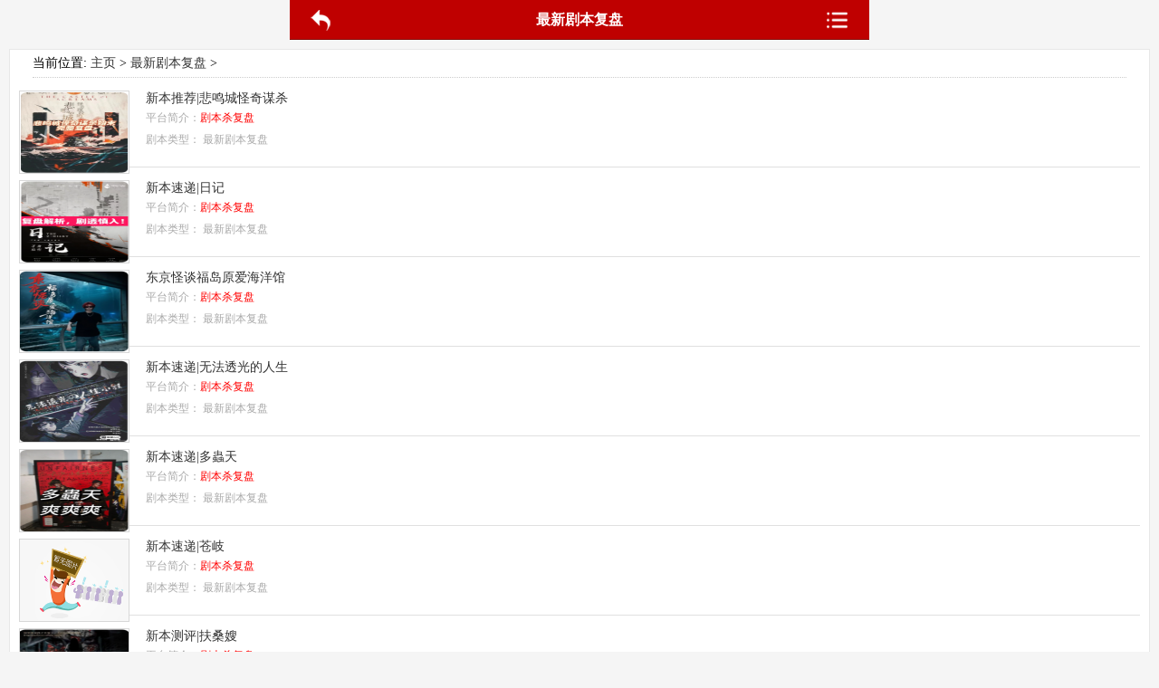

--- FILE ---
content_type: text/html
request_url: https://www.dmyseo.com/m/zxjb/list_8_26.html
body_size: 2479
content:
<!DOCTYPE html>
<html>
<head>
<meta http-equiv="Content-Type" content="text/html; charset=utf-8">
<meta name="applicable-device" content="mobile">
<meta name="viewport" content="width=device-width,initial-scale=1.0,maximum-scale=1.0,user-scalable=no">
<meta name="wap-font-scale" content="no">
<title>最新剧本杀攻略_答案_复盘【凶手剧透】咪咕剧本杀</title>
<meta name="keywords" content="咪咕剧本杀" />
<meta name="description" content="咪咕剧本杀真相复盘是目前国内比较热门的聚会活动项目之一，很多用户都会选择一款适合自己人聚会游戏的剧本，而找剧本网专业为广大用户提供最新的剧本详情，欢迎前来咨询。" />
<meta http-equiv="Cache-Control" content="no-transform ">
<meta http-equiv="Cache-Control" content="no-siteapp">
<link rel="shortcut icon" type="image/x-icon" href="/favicon.ico">
<link href="https://www.dmyseo.com/m//style/css/arclist.css" rel="stylesheet" type="text/css">
  <script>
var _hmt = _hmt || [];
(function() {
  var hm = document.createElement("script");
  hm.src = "https://hm.baidu.com/hm.js?db6cddecd14b502543ad966ead6f7b6d";
  var s = document.getElementsByTagName("script")[0]; 
  s.parentNode.insertBefore(hm, s);
})();
</script>
</head>
<body>
<div class="top_dh"> <a class="head_icon1" href="javascript:history.go(-1)"> </a>
  <p>最新剧本复盘</p>
  <a class="head_icon3" href="javascript:void(0)"></a> </div>
<div id="listNav1" class="list_nav1 list_dn1">
  <ul>
    <a href="http://www.dmyseo.com/m" >网站首页</a><a href="https://www.dmyseo.com/m//xuanyijuben/" >悬疑剧本复盘</a><a href="https://www.dmyseo.com/m//xuanhuanjuben/" >玄幻剧本复盘</a><a href="https://www.dmyseo.com/m//jingsongjuben/" >惊悚剧本复盘</a><a href="https://www.dmyseo.com/m//msjb/" >谋杀剧本复盘</a><a href="https://www.dmyseo.com/m//tljb/" >推理剧本复盘</a><a href="https://www.dmyseo.com/m//jdjb/" >经典剧本复盘</a><a href="https://www.dmyseo.com/m//tjjb/" >都市剧本复盘</a><a href="https://www.dmyseo.com/m//zxjb/" >最新剧本复盘</a><a href="https://www.dmyseo.com/m//lsjb/" >历史剧本复盘</a><a href="https://www.dmyseo.com/m//bkjb/" >爆款剧本复盘</a><a href="https://www.dmyseo.com/m//kuaicanjiameng/" >上线剧本复盘</a><a href="https://www.dmyseo.com/m//canyinzhishi/" >剧本复盘知识</a><a href="https://www.dmyseo.com/m//chuangyexueyuan/" >剧本杀学院</a><a href="https://www.dmyseo.com/m//guanyuwomen/" >关于我们</a>
  </ul>
</div>
<section class="cont4">
  <div class="pos">
    <div class="pos_l">当前位置: <a href='https://www.dmyseo.com/m/'>主页</a> > <a href='/m/zxjb/'>最新剧本复盘</a> > </div>
  </div>
  <div class="smm">
    <div class="smbg clearfix">
           <div id='tag948962cc309e35bce7737213ea06b543'>
<dl>
        <dt><a href="https://www.dmyseo.com/m//zxjb/17858.html" title="新本推荐|悲鸣城怪奇谋杀"><img src="https://www.dmyseo.com/uploads/allimg/250819/1-250Q9150AS02-lp.png" alt="新本推荐|悲鸣城怪奇谋杀"></a> </dt>
        <dd>
          <div><a href="https://www.dmyseo.com/m//zxjb/17858.html" title="新本推荐|悲鸣城怪奇谋杀">新本推荐|悲鸣城怪奇谋杀</a></div>
          <p>平台简介：<strong>剧本杀复盘</strong></p>
          <p>剧本类型：<i> 最新剧本复盘 </i></p>
        </dd>
      </dl>
<dl>
        <dt><a href="https://www.dmyseo.com/m//zxjb/17847.html" title="新本速递|日记"><img src="https://www.dmyseo.com/uploads/allimg/250816/1-250Q6231GJ92-lp.png" alt="新本速递|日记"></a> </dt>
        <dd>
          <div><a href="https://www.dmyseo.com/m//zxjb/17847.html" title="新本速递|日记">新本速递|日记</a></div>
          <p>平台简介：<strong>剧本杀复盘</strong></p>
          <p>剧本类型：<i> 最新剧本复盘 </i></p>
        </dd>
      </dl>
<dl>
        <dt><a href="https://www.dmyseo.com/m//zxjb/17835.html" title="东京怪谈福岛原爱海洋馆"><img src="https://www.dmyseo.com/uploads/allimg/250813/1-250Q3091150B1-lp.png" alt="东京怪谈福岛原爱海洋馆"></a> </dt>
        <dd>
          <div><a href="https://www.dmyseo.com/m//zxjb/17835.html" title="东京怪谈福岛原爱海洋馆">东京怪谈福岛原爱海洋馆</a></div>
          <p>平台简介：<strong>剧本杀复盘</strong></p>
          <p>剧本类型：<i> 最新剧本复盘 </i></p>
        </dd>
      </dl>
<dl>
        <dt><a href="https://www.dmyseo.com/m//zxjb/17824.html" title="新本速递|无法透光的人生"><img src="https://www.dmyseo.com/uploads/allimg/250811/1-250Q1112R4D8-lp.jpg" alt="新本速递|无法透光的人生"></a> </dt>
        <dd>
          <div><a href="https://www.dmyseo.com/m//zxjb/17824.html" title="新本速递|无法透光的人生">新本速递|无法透光的人生</a></div>
          <p>平台简介：<strong>剧本杀复盘</strong></p>
          <p>剧本类型：<i> 最新剧本复盘 </i></p>
        </dd>
      </dl>
<dl>
        <dt><a href="https://www.dmyseo.com/m//zxjb/17812.html" title="新本速递|多蟲天"><img src="https://www.dmyseo.com/uploads/allimg/250809/1-250PZT305438-lp.jpg" alt="新本速递|多蟲天"></a> </dt>
        <dd>
          <div><a href="https://www.dmyseo.com/m//zxjb/17812.html" title="新本速递|多蟲天">新本速递|多蟲天</a></div>
          <p>平台简介：<strong>剧本杀复盘</strong></p>
          <p>剧本类型：<i> 最新剧本复盘 </i></p>
        </dd>
      </dl>
<dl>
        <dt><a href="https://www.dmyseo.com/m//zxjb/17801.html" title="新本速递|苍岐"><img src="https://www.dmyseo.com/images/defaultpic.gif" alt="新本速递|苍岐"></a> </dt>
        <dd>
          <div><a href="https://www.dmyseo.com/m//zxjb/17801.html" title="新本速递|苍岐">新本速递|苍岐</a></div>
          <p>平台简介：<strong>剧本杀复盘</strong></p>
          <p>剧本类型：<i> 最新剧本复盘 </i></p>
        </dd>
      </dl>
<dl>
        <dt><a href="https://www.dmyseo.com/m//zxjb/17790.html" title="新本测评|扶桑嫂"><img src="https://www.dmyseo.com/uploads/allimg/250804/1-250P4101459127-lp.jpg" alt="新本测评|扶桑嫂"></a> </dt>
        <dd>
          <div><a href="https://www.dmyseo.com/m//zxjb/17790.html" title="新本测评|扶桑嫂">新本测评|扶桑嫂</a></div>
          <p>平台简介：<strong>剧本杀复盘</strong></p>
          <p>剧本类型：<i> 最新剧本复盘 </i></p>
        </dd>
      </dl>
<dl>
        <dt><a href="https://www.dmyseo.com/m//zxjb/17779.html" title="新本测评|白梨花绽放杀意"><img src="https://www.dmyseo.com/uploads/allimg/250802/1-250P20S310349-lp.jpg" alt="新本测评|白梨花绽放杀意"></a> </dt>
        <dd>
          <div><a href="https://www.dmyseo.com/m//zxjb/17779.html" title="新本测评|白梨花绽放杀意">新本测评|白梨花绽放杀意</a></div>
          <p>平台简介：<strong>剧本杀复盘</strong></p>
          <p>剧本类型：<i> 最新剧本复盘 </i></p>
        </dd>
      </dl>
<dl>
        <dt><a href="https://www.dmyseo.com/m//zxjb/17768.html" title="百鬼新耳袋雪姑"><img src="https://www.dmyseo.com/uploads/allimg/250731/1-250I10T2493W-lp.jpg" alt="百鬼新耳袋雪姑"></a> </dt>
        <dd>
          <div><a href="https://www.dmyseo.com/m//zxjb/17768.html" title="百鬼新耳袋雪姑">百鬼新耳袋雪姑</a></div>
          <p>平台简介：<strong>剧本杀复盘</strong></p>
          <p>剧本类型：<i> 最新剧本复盘 </i></p>
        </dd>
      </dl>
<dl>
        <dt><a href="https://www.dmyseo.com/m//zxjb/17756.html" title="新本测评《琉璃》"><img src="https://www.dmyseo.com/uploads/allimg/250729/1-250HZ92Z3446-lp.jpg" alt="新本测评《琉璃》"></a> </dt>
        <dd>
          <div><a href="https://www.dmyseo.com/m//zxjb/17756.html" title="新本测评《琉璃》">新本测评《琉璃》</a></div>
          <p>平台简介：<strong>剧本杀复盘</strong></p>
          <p>剧本类型：<i> 最新剧本复盘 </i></p>
        </dd>
      </dl>
    </div>
 
    </div>
    <div class="pages">
       <ul><li><a href='list_8_1.html'>首页</a></li>
<li><a href='list_8_25.html'>上一页</a></li>
<li><a href='list_8_24.html'>24</a></li>
<li><a href='list_8_25.html'>25</a></li>
<li class="thisclass">26</li>
<li><a href='list_8_27.html'>27</a></li>
<li><a href='list_8_28.html'>28</a></li>
<li><a href='list_8_27.html'>下一页</a></li>
<li><a href='list_8_67.html'>末页</a></li>
</ul>
    </div>
  </div>
</section>
﻿<!--底部导航-->
<div class="common_footer">
  <div class="f-nav">
    <div> <a href="http://www.dmyseo.com/m">网站首页</a> <a href="https://weidian.com/?userid=1611796628" rel="nofollow" >24H店铺</a> <a href="http://www.dmyseo.com/zx" >联系客服</a></div>
  </div>
</div>
<!--底部导航-->
<div class="footer">
  <div class="copy">
    温馨提示：添加客服微信，说明需求剧本<br>
    版权所有：【找剧本】网页版剧本复盘资料整合网<br>
   </div>
</div>
<script language="javascript">document.οncοntextmenu=new Function("event.returnValue=false");document.onselectstart=new Function("event.returnValue=false");</script>

<script>
var _hmt = _hmt || [];
(function() {
  var hm = document.createElement("script");
  hm.src = "https://hm.baidu.com/hm.js?db6cddecd14b502543ad966ead6f7b6d";
  var s = document.getElementsByTagName("script")[0]; 
  s.parentNode.insertBefore(hm, s);
})();
</script>


<style type="text/css">
header{max-width: inherit;}.m-msgv1-btmf li a{height:55px;}
</style>
<div style="height:70px;"></div>
</body>
</html>

--- FILE ---
content_type: text/css
request_url: https://www.dmyseo.com/m//style/css/arclist.css
body_size: 8688
content:
@charset "utf-8";
body, dl, dt, dd, ul, ol, li, h1, h2, h3, h4, h5, h6, pre, code, form, fieldset, legend, input, button, textarea, p, blockquote, table, th, td {
	margin: 0;
	padding: 0;
	font-family: "microsoft yahei", "微软雅黑\8F6F\96C5\9ED1";
}
fieldset, img, input, textarea, button, select {
	background: none no-repeat scroll;
	border: 0 none;
}
address, caption, cite, code, dfn, em, strong, th, var, optgroup {
	font-style: normal;
	font-weight: normal;
}
h1, h2, h3, h4, h5, h6 {
	font-size: 100%;
	font-weight: normal;
}
input, button, textarea, select, optgroup, option {
	font-family: inherit;
	font-size: inherit;
	font-style: inherit;
	font-weight: inherit;
	vertical-align: middle;
}
ol, ul, li {
	list-style: none;
}
a {
	text-decoration: none;
	color: #333
}
a:hover {
	text-decoration: none;
}
.clearfix:after {
	display: table;
	content: "";
	clear: both;
}
.clearfix {
	zoom: 1
}
input, textarea, select {
	outline: none
}
body {
	background: #f5f5f5
}
header, footer, section, article {
	display: block;
}
header {
	overflow: hidden;
	min-width: 320px;
	max-width: 640px;
	margin: 0 auto
}
header div {
	margin: 0 auto;
}
header div img {
	width: 100%;
	height: auto;
	vertical-align: top;
	display: block;
}
.more_loadimg {
	text-align: center;
	display: none;
	margin-top: 10px;
}
.more_loadimg img {
	width: auto;
	display: inline-block;
}
.top_dh {
	display: block;
	background: #bf0000;
	height: 43px;
	color: #fff;
	font: bold 16px/43px "microsoft yahei", "微软雅黑\8F6F\96C5\9ED1";
	text-align: center;
	position: relative;
	border-bottom: 1px solid #850400;
	min-width: 320px;
	max-width: 640px;
	margin: 0 auto
}
.top_dh .head_mar {
	margin: 0 70px 0 102px;
	height: 43px;
	position: relative;
}
.top_dh .head_mar .mar_logo {
	width: 80px; /*background:url(../images/hd_logo.jpg) no-repeat; */
	height: 39px;
	position: absolute;
	left: -92px;
	top: 4px
}
.top_dh .head_mar .head_icon3 {
	width: 56px;
	height: 23px;
	background: url(../images/icon14.png)no-repeat top center;
	position: absolute;
	right: -71px;
	top: 6px;
	z-index: 99;
	margin-right: 10px;
	font: 12px/25px "microsoft yahei", "微软雅黑\8F6F\96C5\9ED1";
	color: #FFF;
	text-align: center;
	background-size: 23px;
	padding-top: 15px
}
.top_dh .head_mar .mar_inp {
	height: 33px;
	padding-top: 5px;
}
.top_dh .head_mar .mar_inp .inp_sear {
	width: 100%;
	height: 33px;
	border-radius: 5px;
	background: #FFF;
	background-size: 25px
}
.top_dh .head_mar .mar_inp .inp_sear a {
	display: block;
	width: 100%;
	height: 33px;
}
.top_dh a:link, .top_dh a:visited, .top_dh a:hover, .top_dh a:active {
	color: #FFF;
	text-decoration: none;
}
.head_icon1 {
	width: 48px;
	height: 27px;
	background: url(../images/ico.png) no-repeat;
	position: absolute;
	left: 0;
	top: 9px;
	z-index: 99;
	margin-left: 10px;
	font: 14px/25px "\5FAE\8F6F\96C5\9ED1";
	color: #FFF;
	text-align: center;
}
.head_icon2 {
	width: 85px;
	height: 27px;
	background: url(../images/ico.png) -100px 0px no-repeat;
	position: absolute;
	right: 0;
	top: 9px;
	z-index: 99;
	margin-right: 10px;
	font: 14px/25px "\5FAE\8F6F\96C5\9ED1";
	color: #FFF;
	text-align: center
}
.head_icon3 {
	width: 56px;
	height: 23px;
	background: url(../images/icon14.png)no-repeat top center;
	position: absolute;
	right: 0;
	top: 10px;
	z-index: 99;
	margin-right: 8px;
	font: 12px/25px "microsoft yahei", "微软雅黑\8F6F\96C5\9ED1";
	color: #FFF;
	text-align: center;
	background-size: 23px;
	padding-top: 15px
}
.top_dh .dh_logo {
	width: 80px;
	background-size: 80px;
	height: 39px;
	float: left;
	margin: 5px 0 0 10px;
}
/*看了又看*/

.list_dn {
	display: none;
	height: 124px;
}
.list_nav {
	background: #fff;
	margin: 10px;
	width: auto;
	border-top: solid 1px #e7e7e7
}
.list_nav ul li {
	border-bottom: 1px solid #ececec;
	display: block;
	overflow: hidden;
	border-right: solid 1px #e7e7e7;
	border-left: solid 1px #e7e7e7;
}
.list_nav ul li a {
	text-align: center;
	height: 30px;
	float: left;
	width: 41%;
	font-size: 14px;
	color: #343434;
	line-height: 30px;
	color: #343434;
	padding: 0 10px 0 15px;
	text-align: left;
	overflow: hidden
}
.r_b {
	border-right: 1px solid #ececec;
}
/*导航栏*/

.list_dn1 {
	display: none;
	min-width: 320px;
	max-width: 640px;
	margin: 10px 10px 0 10px;
	padding-top: 10px;
}
.list_nav1 {
	background: #ffffff;
}
.list_nav1 ul li {
	display: block;
	overflow: hidden;
}
.list_nav1 ul li a {
	text-align: center;
	height: 30px;
	float: left;
	width: 33%;
	font-size: 14px;
	color: #777777;
}
.r_b {
	border-right: 1px solid #ececec;
}
.r_b1 {
	border-bottom: 1px solid #ececec;
}
.xq_cont1 {
	margin: 10px;
	overflow: hidden
}
.xq_cont1 img {
	width: 100%;
	height: 200px;
}
.xq_cont1 .picBorder{width: 100%;height: 200px;overflow: hidden;background: #ccc;}
.xq_cont1 .picBorder img{width: 100%;height: 100%;object-fit: contain;}
.xq_cont1 .bz {
	font: 12px/30px "microsoft yahei", "微软雅黑\8F6F\96C5\9ED1";
	color: #5d5d5d;
	background: url(../images/icon2.png) 0 7px no-repeat;
	background-size: 18px;
	padding-left: 20px;
	border-top: 1px dashed #e0e1e1;
	clear: both
}
.xq_cont1 .xq_title {
	background: #FFF;
	border: solid 1px #e7e7e7;
	font-size: 14px;
	color: #929191;
	padding: 5px 10px 5px 10px;
	border-bottom: none
}
.xq_cont1 .xq_title strong {
	display: block;
	color: #333;
	font-weight: normal;
	font-size: 18px;
	border-bottom: none;
	padding: 0;
	padding-top: 5px;
	color: #010101
}
.xq_cont1 .xq_title p {
	overflow: hidden;
	padding: 5px 10px;
	font: 12px/24px "microsoft yahei", "微软雅黑\8F6F\96C5\9ED1";
	color: #333;
	background: #fff;
}
.xq_cont1 .xq_js {
	background: #FFF;
	border: solid 1px #e7e7e7;
	font-size: 16px;
	color: #929191;
	padding: 5px 10px 10px 10px;
	overflow: auto;
}
.xq_cont1 .xq_js p .tz_je {
	color: #333;
	background: url(../images/icon3.png) no-repeat 0px 7px;
	float: left;
	background-size: 17px;
	width: 40%;
	font: 12px/30px "microsoft yahei", "微软雅黑\8F6F\96C5\9ED1";
	padding-left: 20px;
	overflow: hidden;
}
.xq_cont1 .xq_js p .tz_gz {
	color: #333;
	background: url(../images/icon1.png) 0 7px no-repeat;
	background-size: 17px;
	float: left;
	width: 40%;
	font: 12px/30px "microsoft yahei", "微软雅黑\8F6F\96C5\9ED1";
	padding-left: 20px;
	overflow: hidden;
}
.xq_cont1 .xq_js p .tz_re {
	color: #333;
	float: left;
	width: 40%;
	font: 12px/30px "microsoft yahei", "微软雅黑\8F6F\96C5\9ED1";
	overflow: hidden;
	background: url(../images/icon5.png) 0 7px no-repeat;
	background-size: 17px;
	padding-left: 20px
}
.xq_cont1 .xq_js p .tz_re i {
	width: 40px;
	height: 15px;
	font: 12px/15px "microsoft yahei", "微软雅黑\8F6F\96C5\9ED1";
	color: #FFF;
	text-align: center;
	font-style: normal;
	display: inline-block;
	background-size: 40px
}
.xq_cont1 .xq_js p .tz_re img {
	width: auto;
	float: left;
	margin-top: 8px;
}
.xq_cont1 .xq_js p .tz_hp {
	color: #333;
	background: url(../images/icon4.png) 0px 7px no-repeat;
	background-size: 17px;
	float: left;
	width: 39%;
	font: 12px/30px "microsoft yahei", "微软雅黑\8F6F\96C5\9ED1";
	padding-left: 20px;
	overflow: hidden;
}
.xq_cont1 .xq_js p b {
	color: #db180b;
	font-weight: normal;
}
.xq_cont1 .new_pho {
	font-size: 18px;
	font-weight: bold;
	line-height: 35px;
	color: #545454;
	clear: both;
	position: relative;
}
.new_pho>span {
	display: block;
	width: 100px;
	height: 30px;
	line-height: 30px;
	color: #FFF;
	background: #f50039 !important;
	border-radius: 5px;
	text-align: center;
	float: left;
}
.new_pho>span>a {
	color: #FFF;
	background: #f50039 !important;
	background: url(../images/pc_ico_zixun.png) no-repeat !important;
	background-size: 22px !important;
}
.xq_cont1 .new_pho a {
	display: block;
	width: 100%;
	height: 40px;
	line-height: 40px;
	color: #FFF;
	font-size: 16px;
	background: #e92058;
	border-radius: 5px;
	text-align: center;
	float: right;
}
.xq_cont1 .new_pho a i {
	padding: 0px 3px 1px 18px;
	background: url(../images/new_ddh.png) no-repeat;
	background-size: 14px;
}
.xq_cont2 {
	overflow: hidden;
	display: block;
	margin: 10px;
	border: 1px solid #e0e1e1;
	border-bottom: none;
}
.xq_cont2 h2 {
	background: #fff url(../images/ico.png) no-repeat 0 -204px;
	border-bottom: 1px solid #e0e1e1;
	color: #000000;
	font-size: 16px;
	line-height: 36px;
	padding-left: 15px;
}
.xq_cont2 .nrbox {
	padding: 5px 10px;
	color: #444;
	font: 14px/22px "microsoft yahei", "微软雅黑\8F6F\96C5\9ED1";
	border-bottom: 1px solid #e0e1e1;
	background: #FFF
}
.xq_cont2 .nrbox img {
	width: 100%;
	text-align: center
}
.xq_cont2 p.tl {
	font-size: 14px;
	font-weight: bold;
	padding: 5px 0 10px 0;
}
.view-more {
	text-align: left;
	border-bottom: 1px solid #e2e2e2;
	padding-top: 3%;
	padding-right: 2%;
	padding-bottom: 3%;
}
.view-more span {
	font-size: 0.8rem
}
.bg-ff {
	background: #fff;
	margin-right: -5px;
}
.mr2 {
	margin-right: 2%;
}
.cOrange, .cOrange:visited, .cOrange a {
	color: #e4030d !important;
}
.view-more .btn {
	padding: 2px 3% 0 3%;
	line-height: 1.4;
}
.btn-orange {
	color: #fff;
	background-color: #e4030d;
	border-color: #e4030d;
}
.btn {
	display: inline-block;
	padding: 1.5% 8%;
	text-align: center;
	vertical-align: middle;
	-ms-touch-action: manipulation;
	touch-action: manipulation;
	cursor: pointer;
	-webkit-user-select: none;
	-ms-user-select: none;
	user-select: none;
	border: 1px solid transparent;
	border-radius: 4px;
}
.fr {
	float: right;
}
@font-face {
	font-family: 'iconfont';
	src: url('../fonts/iconfont.eot'); /* IE9*/
	src: url('../fonts/iconfont.eot') format('embedded-opentype'), /* IE6-IE8 */ url('../fonts/iconfont.woff') format('woff'), /* chrome、firefox */ url('../fonts/iconfont.ttf') format('truetype'), /* chrome、firefox、opera、Safari, Android, iOS 4.2+*/ url('../fonts/iconfont.svg#iconfont') format('svg');/* iOS 4.1- */
}
.iconfont {
	font-family: "iconfont";
	font-style: normal;
	-webkit-font-smoothing: antialiased;
	-webkit-text-stroke-width: 0.2px;
	vertical-align: middle;
	padding-left: 2%;
	padding-bottom: 2%;
}
ul.checkbox {
	color: #333;
	font-size: 14px;
	height: auto;
	overflow: hidden;
	width: 95%;
	margin: 0px 0px 0px 10px;
}
.checkbox li {
	float: left;
	height: 24px;
	margin-bottom: 11px;
	width: 40%;
	text-align: left;
}
input.check {
	height: 16px;
	margin: 0 8px 0 0;
	vertical-align: middle;
	width: 16px;
}
.xq_cont3 {
	overflow: hidden;
	display: block;
	margin: 10px 10px 0 10px;
	border: 1px solid #e0e1e1;
	background: #FFF
}
.xq_cont3 h2 {
	border-bottom: 1px solid #e0e1e1;
	background: url(../images/ico.png) 0px -204px no-repeat;
	padding-left: 15px;
	color: #59493f;
	font: 14px/36px "\5FAE\8F6F\96C5\9ED1";
}
.xq_cont3 .cont3_img {
	margin-left: 10px;
	background: #FFF
}
.xq_cont3 ul {
	width: 100%;
	display: box;
	display: -webkit-box;
	display: -moz-box;
}
.xq_cont3 ul li {
	-webkit-box-flex: 1;
	-moz-box-flex: 1;
	box-flex: 1;
	width: 24%;
	margin: 10px 10px 10px 0
}
.xq_cont3 img {
	float: left;
	width: 100%
}
.xq_cont4 {
	border: solid 1px #f1e0c9;
	border-bottom: none;
	margin: 10px 10px 0 10px;
	font-size: 12px;
	color: #5d5d5d;
	font-family: "\5FAE\8F6F\96C5\9ED1";
	line-height: 20px;
	padding: 5px 10px 10px 10px
}
.xq_cont4 h1 {
	font-size: 12px;
	color: #ff4400;
	line-height: 25px
}
.box {
	position: relative;
	padding: 10px;
	font-size: 14px;
}
.xq_cont3 .box {
	line-height: 25px;
	text-indent: 0px;
}
.xq_cont3 .box img{float: none;}
.xq_cont3 .box p {
	text-indent: 0px;
}
.r6 ul.bd {
	overflow: hidden;
	padding: 0 6px
}
.r6 ul.bd li {
	padding: 6px;
	float: left;
	text-align: left;
	overflow: hidden;
	font-size: 13px;
	border-radius: 5px;
	margin: 0 0 5px 5px;
	background: #f64a56;
}
.r6 ul.bd li a {
	color: #fff
}
.bgpos {
	margin-left: 10px;
	margin-top: 10px;
	margin-bottom: 10px;
}
.article-content .art-info {
	text-align: left;
	border-bottom: 1px dashed #d5d5d5;
	padding-bottom: 5px;
}
.article-content .art-info .text {
	font-size: 10px;
	color: #8c8c8c;
	margin: 5px 0;
	display: inline;
}
.article-content .art-info .text a {
	padding-right: 10px
}
.article-content .art-info .text-span {
	font-size: 10px;
	color: #8c8c8c;
}
/*留言板*/

.lyb_nr {
	margin: 10px 10px 0 10px;
	background: #FFF;
	border: #e7e7e7 solid 1px;
	padding-bottom: 10px;
}
.lyb_nr span {
	font: bold 14px/20px "\5FAE\8F6F\96C5\9ED1";
	color: #e23619;
	display: block;
	padding: 10px 0 15px 10px;
}
.lyb_nr .hs_wz {
	font: 12px/18px "\5FAE\8F6F\96C5\9ED1";
	color: #ff0000;
	margin: 0 10px;
	display: block;
	font-weight: normal;
	padding-left: 10px;
	height: 18px;
}
.lyb_nr .inputbox {
	font: 12px/38px "\5FAE\8F6F\96C5\9ED1";
	color: #333;
	height: 38px;
	border: 1px solid #ccc;
	padding-left: 10px;
	border-radius: 2px;
	-webkit-border-radius: 2px;
	-moz-border-radius: 2px;
	margin: 0 10px 15px 10px;
}
.lyb_nr input {
	border: 0;
	width: 220px;
	overflow: hidden;
	color: #888;
	line-height: 32px;
	height: 32px;
	outline: none;
}
.lyb_nr .input_th {
	line-height: 40px
}
.lyb_nr .btn_tj {
	background: #d3172c;
	float: left;
	display: block;
	height: 40px;
	border: 1px solid #e12515;
	text-align: center;
	font: 16px/28px "\5FAE\8F6F\96C5\9ED1";
	color: #fff8ef;
	-webkit-border-radius: 4px;
	-moz-border-radius: 4px;
	border-radius: 4px;
	width: 30%;
	margin-left: 20px;
	-webkit-appearance: none;
	outline: none;
}
.lyb_nr .btn_th {
	background: #2b8c00;
	display: block;
	height: 40px;
	border: 1px solid #37930f;
	text-align: center;
	font: 16px/28px "\5FAE\8F6F\96C5\9ED1";
	color: #fff8ef;
	-webkit-border-radius: 4px;
	-moz-border-radius: 4px;
	border-radius: 4px;
	display: block;
	width: 100%;
	-webkit-appearance: none;
	outline: none;
}
.lyb_nr .input_xz {
	margin: 0 10px;
}
/*直拨电话*/

.phone {
	display: table;
	background: url(../images/d3.png) repeat-x left top;
	background-size: 2px 45px;
	position: fixed;
	bottom: 0;
	z-index: 999;
	height: 45px;
	width: 100%;
	min-width: 320px;
	max-width: 640px;
}
.phone .ly {
	float: left;
	width: 20%;
	text-align: center;
	height: 45px;
	background: url(../images/d4.png) repeat-x left top;
	background-size: 2px 45px;
}
.phone .ly a {
	display: table-cell;
	width: 25%;
	text-align: center;
}
.phone .ly a img {
	width: 52px;
	height: 45px;
}
.phone .dh {
	float: left;
	width: 80%;
	text-align: center;
	height: 40px;
	padding-top: 5px;
}
.phone .dh input {
	width: 68%;
	overflow: hidden;
	color: #000;
	line-height: 34px;
	height: 34px;
	background: #e4e1e1;
	border-radius: 5px;
	float: left;
	font-size: 12px;
	border: 0;
	margin-left: 5px;
	outline: none;
}
.phone .dh .search_an {
	width: 65px;
	height: 34px;
	border: none 0;
	padding-left: 0px;
	float: left;
	background-size: 65px 34px;
	margin: 0 0 0 5px;
	cursor: pointer;
	text-indent: -9999px;
}
/*底部推荐*/

.jsbox {
	position: relative;
	background: #FFF;
	margin: 10px 10px 0 10px;
	border: #e7e7e7 solid 1px;
}
.jsbox h1 {
	display: block;
	line-height: 36px;
	font-size: 16px;
	color: #F00;
	padding-left: 10px;
	border-bottom: 1px solid #e0e0e0;
}
.jsbox .product-pictxt2 {
}
.xmbox {
	padding: 10px;
	overflow: hidden;
	display: block;
	border-bottom: 1px solid #e0e0e0;
	clear: both
}
.xmbox .tpbox {
	width: 114px;
	height: 60px;
	float: left;
	margin-right: 7px;
}
.xmbox .tpbox img {
	width: 114px;
	height: 59px;
	border: 0px;
}
.xmbox .wzbox {
	color: #999;
	font: 12px/20px "\5FAE\8F6F\96C5\9ED1";
}
.xmbox .wzbox span {
	display: block;
	height: 19px;
	overflow: hidden
}
.xmbox .wzbox strong {
	display: block;
	color: #000;
	font-size: 14px;
	font-weight: normal;
	font-family: "\5FAE\8F6F\96C5\9ED1";
}
.xmbox .wzbox strong img {
	width: 15px;
	vertical-align: inherit;
	display: inline-block
}
.xmbox .wzbox .wzk {
	overflow: hidden;
}
.xmbox .wzbox .wzk b {
	color: #ff4400;
	font-weight: 100
}
.bottom {
	overflow: hidden;
	min-width: 320px;
	max-width: 640px;
	margin: 0 auto;
	padding-top: 15px;
}
.xq_cont5 {
	width: 100%
}
.xq_cont5 img {
	width: 100%
}
.xq_cont6 {
	width: 100%; /*background: #d3172c;*/
	background: #BF0000;
	position: relative;
	padding-top: 30px
}
.xq_cont6 .to_top {
	text-align: center;
	font: 14px/20px "\5FAE\8F6F\96C5\9ED1";
	width: 100%;
	margin: 0 auto;
	position: absolute;
	top: 10px
}
.xq_cont6 .to_top a {
	color: #FFF;
	padding-top: 24px;
	background: url(../images/gotop.png) no-repeat top center;
	background-size: 64px;
}
.xq_cont6 .nav {
	padding: 3px 7px 0 0;
	overflow: hidden;
}
.xq_cont6 .nav ul {
	width: 100%;
	display: box;
	display: -webkit-box;
	display: -moz-box;
	padding-top: 5px;
}
.xq_cont6 .nav ul li {
	-webkit-box-flex: 1;
	-moz-box-flex: 1;
	box-flex: 1;
	margin-left: 7px;
	text-align: center;
	background: #b00518;
	padding: 2px 4px 0 4px;
	width: 24%;
	line-height: 21px
}
.xq_cont6 .nav ul li a {
	color: #FFF;
	font-size: 14px
}
.xq_cont6 p {
	text-align: center;
	color: #FFF;
	line-height: 22px;
	font-size: 12px;
	padding: 8px 0;
}
.xq_cont6 .bottom_logo {
	height: 140px;
	background-size: 153px
}
.xq_cont6 .bottom_b {
	height: 60px;
	background: #000;
	position: fixed;
	width: 100%;
	left: 0;
	bottom: 0;
}
.xq_cont6 .bottom_b ul li {
	float: left;
	margin: 10px 10px;
	height: 40px;
	line-height: 40px;
	text-align: center;
	border-radius: 3px;
	width: 43%
}
.xq_cont6 .bottom_b ul .li_l {
	background: #d3172c;
	float: left
}
.xq_cont6 .bottom_b ul .li_r {
	background: #2b8c00;
	float: right;
}
.xq_cont6 .bottom_b ul li a {
	color: #FFF;
	display: block;
}
/*项目列表页 begin*/

.list_js {
	margin: 10px;
	background: #e9e9e9;
	border: solid 1px #e0e0e0;
	font-size: 12px;
	color: #929191;
	font-family: "\5FAE\8F6F\96C5\9ED1";
	padding: 10px 3px 10px 10px;
	height: 32px;
	position: relative
}
.icon6 {
	background: url(../images/icon6.png) no-repeat 5px 6px #e9e9e9;
	background-size: 75px
}
.icon7 {
	background: url(../images/icon7.png) no-repeat 5px 6px #e9e9e9;
	background-size: 75px
}
.icon13 {
	background: url(../images/icon13.png) no-repeat 5px 6px #e9e9e9;
	background-size: 75px
}
.icon14 {
	background-size: 75px
}
.icon15 {
	background-size: 75px
}
.icon16 {
	background-size: 75px
}
.icon17 {
	background-size: 75px
}
.list_js i {
	width: 35px;
	position: absolute;
	left: 50px;
	top: 8px;
	font-style: normal;
	font-size: 16px;
	color: #000;
	font-family: "\5FAE\8F6F\96C5\9ED1";
	line-height: 18px
}
.list_js span {
	padding-left: 77px;
	display: block;
	line-height: 17px;
}
.list_check {
	margin: 0 10px;/* border:solid 1px #e7e7e7*/
}
.list_check .btn-content {
	background: #FFF;
	border-left: solid 1px #e7e7e7;
	border-right: solid 1px #e7e7e7;
}
.list_check .list_cont2 {
	display: none;
}
.list_check .list_cont3 {
	display: none;
}
.list_check .load_more {
	border-bottom: solid 1px #e7e7e7;
	background: #FFF;
	text-align: center;
	line-height: 40px;
}
.list_check .load_more a {
	color: #131212;
	font-size: 14px;
	font-family: "\5FAE\8F6F\96C5\9ED1"
}
#list {
	display: block;
	height: 40px;
	background: #FFF;
	border: solid 1px #e7e7e7;
	border-bottom: none;
}
#list a.active {
	border-top: 3px solid #E72F39;
	height: 37px;
	color: #E72F39;
	border-bottom: solid 1px #FFF;
	overflow: hidden
}
#list a {
	float: left;
	width: 33%;
	height: 40px;
	font: 14px/40px "\5FAE\8F6F\96C5\9ED1";
	color: #333;
	text-align: center;
	border-bottom: 1px solid #DAD8D9;
}
#list a i {
	background: url(../images/border_right.png) no-repeat scroll right center transparent;
	font-style: normal;
	display: block;
}
/*项目列表页 end*/



/*首页 begin*/

.fon_ind h2 {
	border-bottom: solid 1px #e7e7e7;
	height: 44px;
	line-height: 44px;
	padding: 0 10px 0 0px;
}
.fon_ind h2 i {
	float: left;
	width: 3px;
	height: 18px;
	margin-top: 14px;
	margin-right: 10px;
	background: #d3172c
}
.fon_ind h2 em {
	float: right;
	font-size: 12px
}
.fon_ind h2 em a {
	color: #929191;
}
.fon_ind .lb_box {
	height: 35px;
	border-bottom: 1px solid #e7e7e7;
	font: 14px/35px "\5FAE\8F6F\96C5\9ED1";
	display: block;
	color: #333;
	overflow: hidden;
	padding-left: 10px;
	padding-right: 10px;
	clear: both;
}
.fon_ind .lb_box i {
	font-size: 14px;
	color: #fff;
	background: #bcbcbc;
	text-align: center;
	float: left;
	font-style: normal;
	line-height: 18px;
	width: 18px;
	height: 18px;
	margin-top: 8px;
	margin-right: 10px;
	font-family: "\5FAE\8F6F\96C5\9ED1";
}
.fon_ind .lb_box i.ys {
	background: #d3172c;
}
.fon_ind .b_box {
	background: #FFF;
	height: 36px;
	text-align: center;
	font: 14px/36px "\5FAE\8F6F\96C5\9ED1";
	color: #666;
	display: block;
	border-top: solid 3px #e7e7e7;
	color: #343434;
}
.head_img {
	padding: 10px;
}
.head_img .l_top {
	margin-bottom: 2.8%;
	display: block;
}
.head_img dl {
	overflow: hidden;
	clear: both;
	position: relative;
	padding: 3px;
}
.head_img dl dt {
	float: left;
	width: 49%;
}
.head_img dl a {
	display: block;
	width: 100%;
}
.head_img dl dd {
	float: right;
	width: 49%;
}
.head_img dl img {
	width: 100%;
	height: 93px;
	border: 1px solid #ccc;
}
.head_nav {
	border: solid 1px #e7e7e7;
	background: #FFF;
	padding: 10px;
	margin: 0px 10px 10px 10px;
	padding-top: 0px;
}
.head_nav ul li {
	float: left;
	width: 18%;
	text-align: center;
	font-size: 12px;
	padding: 3px;
}
.head_nav ul li a {
	display: block;
100%; /*padding-top:50px;*/
	color: #343434;
	border: 1px solid #d9d9d9;
	border-radius: 2px;
	padding: 3px;
}
.cont1 {
	margin: 0px 10px 10px 10px;
	display: none;
}
.cont1 ul li {
	width: 49%;
	border-radius: 5px;
}
.cont1 ul li a {
	display: block;
}
.cont1 ul li img {
	width: 100%;
}
.cont1 ul .style1 {
	margin-bottom: 1%;
	float: left
}
.cont1 ul .style2 {
	margin-bottom: 1%;
	float: right
}
.cont1 ul .style3 {
	float: left
}
.cont1 ul .style4 {
	float: right;
}
.cont2 {
	margin: 0px 10px 10px 10px;
	border: solid 1px #e7e7e7;
	border-bottom: none;
	border-right: none;
	background: #FFF;
	clear: both;
}
.cont2 ul {
	width: 100%;
	display: box;
	display: -webkit-box;
	display: -moz-box;
}
.cont2 ul li {
	-webkit-box-flex: 1;
	-moz-box-flex: 1;
	box-flex: 1;
	text-align: center;
	border: 1px solid #e6e6e6;
	border-left: none;
	border-top: none;
	width: 24%;
}
.cont2 ul li a {
	width: 100%;
	height: 30px;
	line-height: 30px;
	color: #000;
	display: block;
	font-size: 14px
}
.cont3 {
	margin: 0px 10px 10px 10px;
	border: solid 1px #e7e7e7;
	background: #FFF
}
.cont3 .list_con {
	background: #FFF;
}
.cont3 .cont3_list3 {
	display: none;
}
.cont4 {
	margin: 10px 10px 10px 10px;
	border: solid 1px #e7e7e7;
	background: #FFF
}
.cont4 .cont4_t {
	overflow: hidden;
	border-bottom: solid 1px #e7e7e7;
}
.cont4 .cont4_t .cont4_l {
	width: 100%;
	float: left
}
.cont4 .cont4_t .l_2 {
	display: none
}
.cont4 .cont4_t .l_3 {
	display: none
}
.cont4 .cont4_t .l_4 {
	display: none
}
.cont4 .cont4_t #list3 {
	width: 15%;
display;
	float: right;
block;
	background: #FFF;
}
.cont4 .cont4_t #list3 a.active {
	height: 62px;
	color: #E72F39;
	border-bottom: solid 1px #FFF;
	overflow: hidden
}
.cont4 .cont4_t #list3 a.active i {
	border-right: 3px solid #E72F39;
	border-left: none;
	height: 61px;
}
.cont4 .cont4_t #list3 a {
	display: block;
	width: 100%;
	height: 60px;
	font: 14px/59px "\5FAE\8F6F\96C5\9ED1";
	color: #333;
	text-align: center;
}
.cont4 .cont4_t #list3 a i {
	display: block;
	font-style: normal;
	display: block;
	border-left: solid 1px #e7e7e7;
	border-bottom: solid 1px #e7e7e7
}
.cont5 {
	margin: 0px 10px 10px 10px;
	border: solid 1px #e7e7e7;
	background: #FFF
}
.cont5 .list_con {
	background: #FFF;
}
.cont6 {
	margin: 0px 10px 10px 10px;
	border: solid 1px #e7e7e7;
	background: #FFF
}
.cont6 .cont6_t {
	height: 241px;
	overflow: hidden;
	border-bottom: solid 1px #e7e7e7;
}
.cont6 .cont6_t .cont6_l {
	width: 85%;
	float: left
}
.cont7 {
	margin: 0px 10px 10px 10px;
	border: solid 1px #e7e7e7;
	background: #FFF
}
.cont8 {
	margin: 0px 10px 10px 10px;
	border: solid 1px #e7e7e7;
	background: #FFF
}
.cont8 #list8 {
	display: block;
	height: 40px;
	background: #FFF;
}
.cont8 #list8 a.active {
	height: 36px;
	border-bottom: solid 1px #FFF;
	overflow: hidden;
	border-top: 3px solid #E72F39;
}
.cont8 #list8 a {
	float: left;
	width: 33.3%;
	height: 40px;
	font: 14px/40px "\5FAE\8F6F\96C5\9ED1";
	color: #333;
	text-align: center;
	border-bottom: 1px solid #DAD8D9;
	position: relative
}
.cont8 #list8 a i {
	background: url(../images/border_right.png) no-repeat scroll right center transparent;
	font-style: normal;
	display: block;
}
.cont8 #list8 a em {
	float: left;
	width: 4px;
	height: 18px;
	position: absolute;
	top: 11px;
	left: 65px;
}
/*首页 end*/



/*遮罩层 begin*/

.zzc {
	width: 100%;
	height: 100%;
	background: rgba(0,0,0,.6);
	opacity: 0.8;
	position: fixed;
	top: 0;
	z-index: 100
}
.menu {
	width: 260px;
	height: 246px;
	background: #FFF;
	position: absolute;
	top: 50px;
	right: 20px;
	z-index: 200
}
.menu .menu_t {
	height: 40px;
	line-height: 40px;
	background: url(../images/icon14.png) no-repeat 10px center #d3172c;
	background-size: 25px;
}
.menu .menu_t span {
	color: #FFF;
	float: left;
	padding-left: 40px;
	font-size: 14px
}
.menu .menu_t em {
	display: block;
	float: right;
	width: 20px;
	height: 20px;
	margin: 8px 7px 0 0
}
.menu .menu_t em a {
	display: block;
	width: 20px;
	height: 20px;
	background-size: 20px;
}
.menu ul li {
	-moz-box-flex: 1;
	height: 52px;
	width: 50%;
	float: left
}
.menu ul li a {
	display: block;
	width: 100%;
	height: 52px;
}
.menu ul .fsxb {
	background-size: 128px
}
.menu ul .tscy {
	background-size: 128px
}
.menu ul .mrys {
	background-size: 128px
}
.menu ul .spwj {
	background-size: 128px
}
.menu ul .jjzs {
	background-size: 128px
}
.menu ul .jnhb {
	background-size: 128px
}
.menu ul .xrls {
	background-size: 128px
}
.menu ul .jywl {
no-repeat;
	background-size: 128px
}
/*遮罩层 end*/



.mt50 {
	margin-top: 50px;
}
.add_Nfd {
	position: fixed;
	margin: 0 auto;
	left: 0;
	right: 0;
	z-index: 100;
}
.search_father2 {
	padding: 0px 55px 0 45px;
	position: relative;
	height: 43px;
}
.top_dh .left_fh {
	width: 20px;
	background-size: 10px;
	height: 30px;
	position: absolute;
	left: 10px;
	top: 15px
}
.top_dh .ind_search {
	width: 100%;
	height: 33px;
	border-radius: 50%;
	padding-top: 5px;
}
.input_fatner {
	padding-left: 40px;
	height: 33px;
	position: relative;
	background: #a30514;
	background-size: 19px;
	border-radius: 50px
}
.top_dh .ind_search .inp_text {
	height: 33px;
	float: left;
	width: 100%;
	font-size: 14px;
	color: #FFF
}
.top_dh .ind_search .inp_sub {
	width: 40px;
	height: 33px;
	float: left;
	position: absolute;
	left: 0
}
.head_icon4 {
	width: 45px;
	height: 33px;
	z-index: 99;
	font: 12px/25px "\5FAE\8F6F\96C5\9ED1";
	color: #FFF;
	text-align: center;
	position: absolute;
	right: 5px;
	top: 4px
}
.search_hot {
	padding: 10px 0 10px 10px;
	overflow: auto;
}
.search_hot p {
	color: #999999;
	font-size: 16px;
	font-family: "\5FAE\8F6F\96C5\9ED1";
	margin-bottom: 10px;
}
.search_hot ul {
	width: 100%;
	display: box;
	display: -webkit-box;
	display: -moz-box;
	padding-top: 5px;
}
.search_hot ul li {
	-webkit-box-flex: 1;
	-moz-box-flex: 1;
	box-flex: 1;
	margin-right: 7px;
	text-align: center;
	background: #FFF;
	border: 1px solid #e6e6e6;
	border-radius: 3px;
	line-height: 34px;
	width: 24%;
	margin-bottom: 10px;
	border-left: none;
	border-top: none;
}
.search_hot ul li a {
	color: #000;
	font-size: 14px;
}
/*留言成功页面 begin*/

.ly_success {
	border: solid 1px #e8e8e8;
	margin: 0 10px;
	border-top: none;
	min-height: 174px;
	background-size: 115px;
	padding-bottom: 10px;
}
.ly_success .success_count {
	margin-left: 110px;
	height: 174px;
	padding-right: 5px;
}
.ly_success .success_count h1 {
	text-align: center;
	font-size: 18px;
	color: #d6172d;
	padding-top: 20px;
	line-height: 40px;
}
.ly_success .success_count h1 em {
	padding: 36px 0 0 36px;
	background-size: 36px;
	padding: 9px 0 7px 36px;
}
.ly_success .success_count strong {
	text-align: center;
	display: block;
	line-height: 20px;
}
.ly_success .success_count p {
	color: #d6172d;
	font-size: 12px;
	text-align: center;
	padding-top: 7px
}
.ly_success .success_count span {
	display: block;
	width: 180px;
	height: 30px;
	background: #d6172d;
	text-align: center;
	line-height: 30px;
	border-radius: 5px;
	margin: 5px auto 0 auto
}
.ly_success .success_count span a {
	display: block;
	width: 180px;
	height: 30px;
	color: #FFF
}
.ly_cont {
	border: solid 1px #e8e8e8;
	margin: 10px 10px 0 10px;
	background: #FFF;
	border-bottom: none;
}
.ly_cont h2 {
	border-bottom: solid 1px #e7e7e7;
	height: 44px;
	line-height: 44px;
	padding: 0 10px 0 0px;
}
.ly_cont h2 i {
	float: left;
	width: 3px;
	height: 18px;
	margin-top: 14px;
	margin-right: 10px;
	background: #d3172c
}
.ly_cont h2 em {
	float: right;
	font-size: 12px
}
.ly_cont h2 em a {
	color: #929191;
}
.ly_cont .cont_zs {
	display: block;
	padding: 10px 5px;
	height: 60px;
	border-bottom: solid 1px #d8d1d1;
}
.ly_cont .cont_zs img {
	width: 120px;
	float: left
}
.ly_cont .cont_zs div {
	margin-left: 130px;
}
.ly_cont .cont_zs div h1 {
	line-height: 20px;
	height: 20px;
	overflow: hidden;
	color: #000000;
}
.ly_cont .cont_zs div p {
	font-size: 14px;
	height: 20px;
	overflow: hidden;
	line-height: 20px;
	color: #777777;
}
.ly_cont .cont_zs div span {
	float: left;
	font-size: 14px;
	color: #ff0000;
}
.ly_cont .cont_zs div em {
	float: right;
	color: #767676;
	font-size: 14px;
	padding-left: 18px;
	background-size: 15px;
}
.ly_cont .cont1_b {
	border-top: solid 1px #e7e7e7
}
.ly_cont .cont1_b ul li {
	float: left;
	width: 50%;
	border-bottom: solid 1px #e7e7e7;
	line-height: 30px;
	height: 30px;
	overflow: hidden;
	position: relative;
}
.ly_cont .cont1_b ul li a {
	color: #343434;
	font-size: 14px
}
.ly_cont .cont1_b ul li i {
	border-right: solid 1px #e7e7e7;
	height: 30px;
	position: absolute;
	top: 0px;
	right: 0px;
}
.ly_cont .cont1_b ul li .b_icon1 {
	display: block;
	width: 15px;
	height: 15px;
	background-size: 15px;
	float: left;
	margin: 7px 5px 0 7px;
}
.ly_cont .cont1_b ul li .b_icon2 {
	display: block;
	width: 15px;
	height: 15px;
	background-size: 15px;
	float: left;
	margin: 8px 5px 0 7px;
}
.search_inp {
	height: 33px;
	line-height: 33px;
	width: 100%;
	border: none;
	background: none;
	padding-left: 10px;
}
.search_btn {
	width: 35px;
	height: 35px;
	background: url(../images/inp_sub.png) no-repeat center;
	background-size: 35px;
	border: none;
	float: right;
	margin-right: 2px;
}
.footer {
	background: #FFF;
	padding: 10px
}
.footer .pc {
	text-align: center;
	margin-bottom: 5px
}
.footer .pc a {
	display: inline-block;
	width: 36px;
	height: 36px;
	border-radius: 36px;
	background: #FFF;
	color: #FFF;
	border: 1px solid #d2d2d2
}
.footer .pc a img {
	width: 100%;
	display: block;
	border-radius: 36px
}
.footer .copy {
	color: #999;
	font-size: 12px;
	text-align: center;
	line-height: 1.8em;
}
.footer .copy a {
	color: #999;
}
.smm {
	margin: 0 10px;
}
.smm .title, .hot-top1 .title, .head_nav .title {
	border-bottom: 2px solid #e4030d;
	height: 36px;
	line-height: 36px;
	font-size: 18px;
	font-family: "微软雅黑";
	color: #333;
	background: url(../images/bt.jpg) no-repeat left center;
	padding-left: 10px;
}
.smm .smbg {
	background: #fff;
}
.smm dl {
	padding: 14px 14px 0px 0px;
	height: 84px;
	border-bottom: 1px solid #e0e0e0;
}
.smm dl dt {
	float: left;
}
.smm dl dt img {
	width: 120px;
	height: 90px;
	padding: 0px;
	border: 1px solid #d8d8d8;
}
.smm dl dt img:hover {
	border: 1px solid #e4030d;
}
.smm dl dd {
	margin-left: 140px;
	overflow: hidden;
}
.smm dl dd h2, .smm dl dd div {
	font-size: 14px;
	font-family: "微软雅黑";
	font-weight: normal;
	line-height: 1.3em;
	height: 1.3em;
	overflow: hidden;
}
.smm dl dd p {
	line-height: 2em;
	height: 2em;
	overflow: hidden;
	color: #a9a9a9;
	font-size: 12px
}
.smm dl dd p strong {
	color: #FF0000;
	font-weight: normal;
}
.smm dl dd p i {
	font-style: normal;
}
.smm dl dd span a {
	height: 20px;
	line-height: 20px;
	margin-top: 3px;
	background: url(../images/liuyan.gif) no-repeat 8px 3px #e4030d;
	padding-left: 28px;
	width: 78px;
	display: block;
	text-align: left;
	-moz-border-radius: 11px;
	-webkit-border-radius: 11px;
	border-radius: 11px;
	color: #fff;
}
.smm dl dd span a:hover {
	background: url(../images/liuyan.gif) no-repeat 8px 3px #e4030d;
	color: #fff;
}
/*2016-5-26 当前位置*/

.pos {
	background: #fff;
}
.pos a {
	color: #333;
}
.pos_l {
	height: 30px;
	width: 96%;
	margin: 0 auto;
	line-height: 30px;
	font-size: 14px;
	border-bottom: 1px dotted #ccc;
}
/*项目详情页list_jiaoshao.htm底部导航*/
.common_footer {
	line-height: normal;
}
.common_footer .f-nav {
	padding: 10px 5%;
	background: #b40000;
}
.common_footer .f-nav div {
	text-align: center;
	display: -moz-box;
	display: -webkit-box;
	display: box;
	height: 16px;
	width: 100%;
}
.common_footer .f-nav div a {
	display: block;
	height: 16px;
	line-height: 16px;
	border-right: 1px solid #940000;
	-moz-box-flex: 1;
	-webkit-box-flex: 1;
	font-size: 13px;
	box-flex: 1;
	color: #fff;
}
.common_footer .f-nav div a:last-child {
	border-right: 0 none;
}
/*页码*/
.pages {
	clear: both;
	margin: 20px;
	overflow: hidden;
	margin-left: 0px;
	text-align: center;
	font-size: 12px
}
.pages ul li {
	display: inline-block;
	border: 1px solid #ccc;
	padding: 4px 12px;
	margin: 0 1px;
	line-height: 24px;
	background: #fff;
	color: #999
}
.pages ul li:hover {
	background: #cb2c30;
	color: #fff;
	border: 1px solid #cb2c30
}
.pages ul li:hover a {
	color: #fff;
}
.pages ul li.thisclass {
	display: inline-block;
	border: 1px solid #cb2c30;
	padding: 4px 12px;
	margin: 0 1px;
	background: #cb2c30;
	color: #fff;
}
.pages ul li.thisclass a {
	color: #fff;
}
.pages ul li a {
	display: block;
	color: #999
}
.pagss ul li a:hover {
	color: #fff;
}
/*利润费用表格*/
table.ppjmtable {
	font-family: verdana, arial, sans-serif;
	font-size: 12px;
	color: #333333;
	border-width: 1px;
	border-color: #FF0000;
	border-collapse: collapse;
	margin: 0 auto;
	width: 100%;
	text-align: center;
}
table.ppjmtable th {
	background-color: #FF0000;
	border-width: 1px;
	padding: 8px;
	border-style: solid;
	border-color: #999;
	color: #f9f9f9;
}
table.ppjmtable tr {
	background-color: #FFFFFF;
}
table.ppjmtable td {
	border-width: 1px;
	padding: 5px 8px 8px 3px;
	border-style: solid;
	border-color: #FF0000;
	line-height: 15px;
}
.more-btn {
	color: #d0002c;
	text-align: center;
	margin: 0 auto;
	width: 100%;
	line-height: 2.0rem;
	background: #e7e7e7;
}
.more_xm a {
	display: block;
	margin: 0 auto;
	margin-bottom: 10px;
	text-align: center;
	line-height: 36px;
	width: 268px;
	height: 36px;
	border: 1px solid #e1e1e1;
	background: url(../images/more_button.jpg) repeat-x;
	text-shadow: 0 1px 1px #fff;
	font-size: 14px;
	color: #FF0000;
	font-family: "微软雅黑";
	margin-top: 14px;
	-moz-border-radius: 5px;
	-webkit-border-radius: 5px;
	border-radius: 5px;
}
.list_nav1 ul a {
	text-align: center;
	height: 30px;
	float: left;
	width: 33%;
	font-size: 14px;
	color: #777777;
}
.list_dn1 {
	height: auto;
	overflow: hidden;
}
.slideGroup {
	width: 100%;
	border: 1px solid #ddd;
	text-align: left;
	background: #fff;
}
.slideGroup .slideBox1 {
	overflow: hidden;
	zoom: 1;
	padding: 10px 42px 10px 42px;
	position: relative;
}
.slideGroup .sPrev, .slideGroup .sNext {
	position: absolute;
	left: 5px;
	top: 10px;
	display: block;
	padding: 0 10px;
	line-height: 22px;
	border: 1px solid #ddd;
}
.slideGroup .sNext {
	left: auto;
	right: 5px;
}
.slideGroup .sPrev:hover, .slideGroup .sNext:hover {
	border-color: #f60;
}
.slideGroup .parBd ul {
	overflow: hidden;
	zoom: 1;
}
.slideGroup .parBd ul li {
	margin: 0 10px;
	float: left;
	_display: inline;
	overflow: hidden;
	text-align: center;
}
.slideGroup .parBd ul li .pic {
	text-align: center;
}
.slideGroup .parBd ul li .pic img {
	width: 120px;
	height: 90px;
	display: block;
	padding: 2px;
	border: 1px solid #ccc;
}
.slideGroup .parBd ul li .pic a:hover img {
	border-color: #999;
}
.slideGroup .parBd ul li .gdtitle {
	line-height: 24px;
	font-size: 14px;
}
